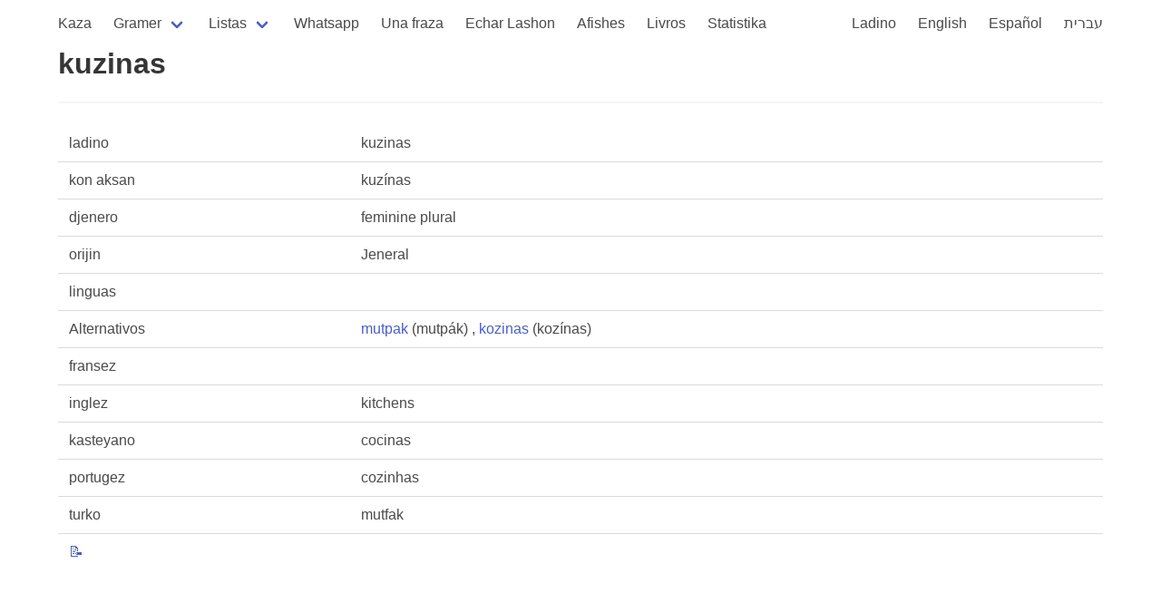

--- FILE ---
content_type: text/html; charset=utf-8
request_url: https://kantoniko.com/words/ladino/kuzinas
body_size: 1306
content:
<!DOCTYPE html>
<html lang="lad">
  <head>
    <meta charset="utf-8">
    <meta name="viewport" content="width=device-width, initial-scale=1, user-scalable=yes">
    <title>kuzinas</title>
    <link rel="stylesheet" href="https://cdn.jsdelivr.net/npm/bulma@0.9.3/css/bulma.min.css">
    <script src="https://code.jquery.com/jquery-3.6.0.min.js" integrity="sha256-/xUj+3OJU5yExlq6GSYGSHk7tPXikynS7ogEvDej/m4=" crossorigin="anonymous"></script>
    <script src="https://use.fontawesome.com/57525b30bb.js"></script>
    <script src="/js/all.js"></script>
    <link href="https://fonts.googleapis.com/css2?family=Noto+Rashi+Hebrew&display=swap" rel="stylesheet">
    <link rel="stylesheet" href="/css/style.css">

<!-- Global site tag (gtag.js) - Google Analytics -->
<script async src="https://www.googletagmanager.com/gtag/js?id=G-HEKPCYS70X"></script>
<script>
  window.dataLayer = window.dataLayer || [];
  function gtag(){dataLayer.push(arguments);}
  gtag('js', new Date());

  gtag('config', 'G-HEKPCYS70X');
</script>
  </head>
  <body>
    <section id="main-section" class="section">
      <div class="container">
        <nav class="navbar" role="navigation" aria-label="main navigation">
  <div class="navbar-brand">
    <a role="button" class="navbar-burger" aria-label="menu" aria-expanded="false" data-target="navbarBasicExample">
      <span aria-hidden="true"></span>
      <span aria-hidden="true"></span>
      <span aria-hidden="true"></span>
    </a>
  </div>

  <div id="navbarBasicExample" class="navbar-menu">
    <div class="navbar-start">
      <a class="navbar-item " href="/">
        Kaza
      </a>

      <div class="navbar-item has-dropdown is-hoverable">
        <a class="navbar-link ">
          Gramer
        </a>
        <div class="navbar-dropdown">
          <a class="navbar-item" href="/gramer">
            Biervos de la gramer
          </a>
          <a class="navbar-item" href="/pronombres">
            Pronombres
          </a>
          <a class="navbar-item" href="/ser">
            ser
          </a>
          <a class="navbar-item" href="/estar">
            estar
          </a>
        </div>
      </div>

      <div class="navbar-item has-dropdown is-hoverable">
        <a class="navbar-link ">
          Listas
        </a>
        <div class="navbar-dropdown">
          <a class="navbar-item" href="/egzempios/">
            Egzempios
          </a>
          <a class="navbar-item" href="/words/ladino/">
            Palavras en ladino
          </a>
          <a class="navbar-item" href="/faltan/">
            Traduksiones ke faltan
          </a>
          <a class="navbar-item" href="/faltan/ladino">
            Byervos en Ladino ke faltan
          </a>
          <hr class="navbar-divider">
          <a class="navbar-item" href="/lists">Listas</a>
          <a class="navbar-item" href="/dictionaries">Diksionaryos</a>
        </div>
      </div>

      <a class="navbar-item " href="/whatsapeando/">
        Whatsapp
      </a>
      <a class="navbar-item " href="/ufad/">
        Una fraza
      </a>
      <a class="navbar-item" href="/echar-lashon">
        Echar Lashon
      </a>
      <a class="navbar-item " href="/afishes/">Afishes</a>
      <a class="navbar-item " href="/livros/">Livros</a>
      <a class="navbar-item " href="/statistika">Statistika</a>
      
    </div>


    <div class="navbar-end">
      <a class="navbar-item " href="/lad/">Ladino</a>
      <a class="navbar-item " href="/en/">English</a>
      <a class="navbar-item " href="/es/">Español</a>
      <a class="navbar-item " href="/he/">עברית</a>
    </div>
  </div>
</nav>




<h1 class="title">kuzinas</h1>
<hr>

<div class="content">
  
     <table>
       <tr><td>ladino</td><td>kuzinas</td></tr>
       <tr><td>kon aksan</td><td>kuzínas</td></tr>
       
       <tr><td>djenero</td><td>feminine plural</td></tr>
       <tr><td>orijin</td><td>Jeneral</td></tr>
       <tr><td>linguas</td><td></td></tr>
       
         <tr><td>Alternativos</td><td>
          
              <a href="mutpak">mutpak</a> (mutpák) ,
          
              <a href="kozinas">kozinas</a> (kozínas) 
          
          </td></tr>
       

       
          <tr><td>fransez</td>
              <td lang="fr">
                  
                    
                  
              </td></tr>
       
          <tr><td>inglez</td>
              <td lang="en">
                  
                    
                      kitchens 
                    
                  
              </td></tr>
       
          <tr><td>kasteyano</td>
              <td lang="es">
                  
                    
                      cocinas 
                    
                  
              </td></tr>
       
          <tr><td>portugez</td>
              <td lang="pt">
                  
                    
                      cozinhas 
                    
                  
              </td></tr>
       
          <tr><td>turko</td>
              <td lang="tr">
                  
                    
                      mutfak 
                    
                  
              </td></tr>
       
     <tr>
        <td><a href="https://github.com/kantoniko/ladino-diksionaryo-data/blob/main/words/kozina.yaml">📝</a></td>
        <td></td>
     </tr>
     </table>


     


     
  

  

  

  

  


</div>

      </div>
    </section>

  </body>
</html>